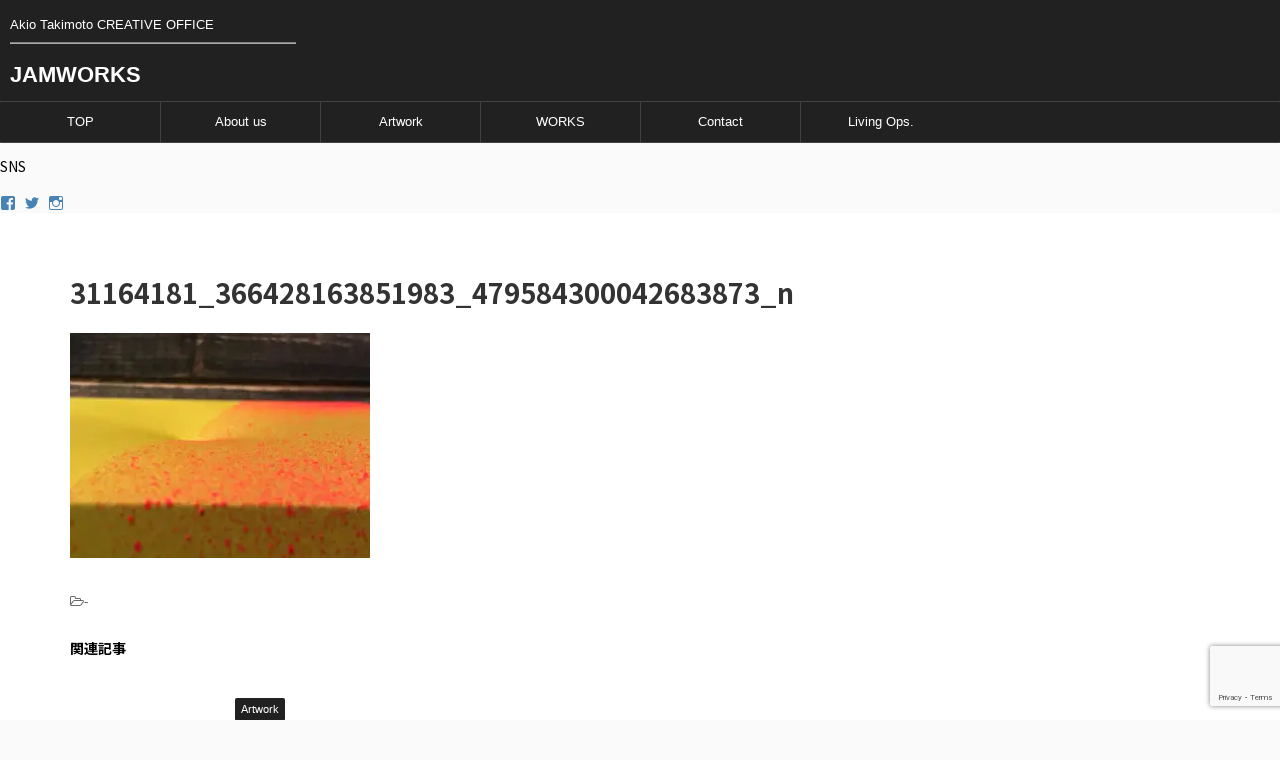

--- FILE ---
content_type: text/html; charset=utf-8
request_url: https://www.google.com/recaptcha/api2/anchor?ar=1&k=6Le8D6YZAAAAABVXENyIOnVm65lV3mkKYT1OQYVq&co=aHR0cHM6Ly9qYW0td29ya3MuY29tOjQ0Mw..&hl=en&v=PoyoqOPhxBO7pBk68S4YbpHZ&size=invisible&anchor-ms=20000&execute-ms=30000&cb=4nsf7czi7o92
body_size: 48773
content:
<!DOCTYPE HTML><html dir="ltr" lang="en"><head><meta http-equiv="Content-Type" content="text/html; charset=UTF-8">
<meta http-equiv="X-UA-Compatible" content="IE=edge">
<title>reCAPTCHA</title>
<style type="text/css">
/* cyrillic-ext */
@font-face {
  font-family: 'Roboto';
  font-style: normal;
  font-weight: 400;
  font-stretch: 100%;
  src: url(//fonts.gstatic.com/s/roboto/v48/KFO7CnqEu92Fr1ME7kSn66aGLdTylUAMa3GUBHMdazTgWw.woff2) format('woff2');
  unicode-range: U+0460-052F, U+1C80-1C8A, U+20B4, U+2DE0-2DFF, U+A640-A69F, U+FE2E-FE2F;
}
/* cyrillic */
@font-face {
  font-family: 'Roboto';
  font-style: normal;
  font-weight: 400;
  font-stretch: 100%;
  src: url(//fonts.gstatic.com/s/roboto/v48/KFO7CnqEu92Fr1ME7kSn66aGLdTylUAMa3iUBHMdazTgWw.woff2) format('woff2');
  unicode-range: U+0301, U+0400-045F, U+0490-0491, U+04B0-04B1, U+2116;
}
/* greek-ext */
@font-face {
  font-family: 'Roboto';
  font-style: normal;
  font-weight: 400;
  font-stretch: 100%;
  src: url(//fonts.gstatic.com/s/roboto/v48/KFO7CnqEu92Fr1ME7kSn66aGLdTylUAMa3CUBHMdazTgWw.woff2) format('woff2');
  unicode-range: U+1F00-1FFF;
}
/* greek */
@font-face {
  font-family: 'Roboto';
  font-style: normal;
  font-weight: 400;
  font-stretch: 100%;
  src: url(//fonts.gstatic.com/s/roboto/v48/KFO7CnqEu92Fr1ME7kSn66aGLdTylUAMa3-UBHMdazTgWw.woff2) format('woff2');
  unicode-range: U+0370-0377, U+037A-037F, U+0384-038A, U+038C, U+038E-03A1, U+03A3-03FF;
}
/* math */
@font-face {
  font-family: 'Roboto';
  font-style: normal;
  font-weight: 400;
  font-stretch: 100%;
  src: url(//fonts.gstatic.com/s/roboto/v48/KFO7CnqEu92Fr1ME7kSn66aGLdTylUAMawCUBHMdazTgWw.woff2) format('woff2');
  unicode-range: U+0302-0303, U+0305, U+0307-0308, U+0310, U+0312, U+0315, U+031A, U+0326-0327, U+032C, U+032F-0330, U+0332-0333, U+0338, U+033A, U+0346, U+034D, U+0391-03A1, U+03A3-03A9, U+03B1-03C9, U+03D1, U+03D5-03D6, U+03F0-03F1, U+03F4-03F5, U+2016-2017, U+2034-2038, U+203C, U+2040, U+2043, U+2047, U+2050, U+2057, U+205F, U+2070-2071, U+2074-208E, U+2090-209C, U+20D0-20DC, U+20E1, U+20E5-20EF, U+2100-2112, U+2114-2115, U+2117-2121, U+2123-214F, U+2190, U+2192, U+2194-21AE, U+21B0-21E5, U+21F1-21F2, U+21F4-2211, U+2213-2214, U+2216-22FF, U+2308-230B, U+2310, U+2319, U+231C-2321, U+2336-237A, U+237C, U+2395, U+239B-23B7, U+23D0, U+23DC-23E1, U+2474-2475, U+25AF, U+25B3, U+25B7, U+25BD, U+25C1, U+25CA, U+25CC, U+25FB, U+266D-266F, U+27C0-27FF, U+2900-2AFF, U+2B0E-2B11, U+2B30-2B4C, U+2BFE, U+3030, U+FF5B, U+FF5D, U+1D400-1D7FF, U+1EE00-1EEFF;
}
/* symbols */
@font-face {
  font-family: 'Roboto';
  font-style: normal;
  font-weight: 400;
  font-stretch: 100%;
  src: url(//fonts.gstatic.com/s/roboto/v48/KFO7CnqEu92Fr1ME7kSn66aGLdTylUAMaxKUBHMdazTgWw.woff2) format('woff2');
  unicode-range: U+0001-000C, U+000E-001F, U+007F-009F, U+20DD-20E0, U+20E2-20E4, U+2150-218F, U+2190, U+2192, U+2194-2199, U+21AF, U+21E6-21F0, U+21F3, U+2218-2219, U+2299, U+22C4-22C6, U+2300-243F, U+2440-244A, U+2460-24FF, U+25A0-27BF, U+2800-28FF, U+2921-2922, U+2981, U+29BF, U+29EB, U+2B00-2BFF, U+4DC0-4DFF, U+FFF9-FFFB, U+10140-1018E, U+10190-1019C, U+101A0, U+101D0-101FD, U+102E0-102FB, U+10E60-10E7E, U+1D2C0-1D2D3, U+1D2E0-1D37F, U+1F000-1F0FF, U+1F100-1F1AD, U+1F1E6-1F1FF, U+1F30D-1F30F, U+1F315, U+1F31C, U+1F31E, U+1F320-1F32C, U+1F336, U+1F378, U+1F37D, U+1F382, U+1F393-1F39F, U+1F3A7-1F3A8, U+1F3AC-1F3AF, U+1F3C2, U+1F3C4-1F3C6, U+1F3CA-1F3CE, U+1F3D4-1F3E0, U+1F3ED, U+1F3F1-1F3F3, U+1F3F5-1F3F7, U+1F408, U+1F415, U+1F41F, U+1F426, U+1F43F, U+1F441-1F442, U+1F444, U+1F446-1F449, U+1F44C-1F44E, U+1F453, U+1F46A, U+1F47D, U+1F4A3, U+1F4B0, U+1F4B3, U+1F4B9, U+1F4BB, U+1F4BF, U+1F4C8-1F4CB, U+1F4D6, U+1F4DA, U+1F4DF, U+1F4E3-1F4E6, U+1F4EA-1F4ED, U+1F4F7, U+1F4F9-1F4FB, U+1F4FD-1F4FE, U+1F503, U+1F507-1F50B, U+1F50D, U+1F512-1F513, U+1F53E-1F54A, U+1F54F-1F5FA, U+1F610, U+1F650-1F67F, U+1F687, U+1F68D, U+1F691, U+1F694, U+1F698, U+1F6AD, U+1F6B2, U+1F6B9-1F6BA, U+1F6BC, U+1F6C6-1F6CF, U+1F6D3-1F6D7, U+1F6E0-1F6EA, U+1F6F0-1F6F3, U+1F6F7-1F6FC, U+1F700-1F7FF, U+1F800-1F80B, U+1F810-1F847, U+1F850-1F859, U+1F860-1F887, U+1F890-1F8AD, U+1F8B0-1F8BB, U+1F8C0-1F8C1, U+1F900-1F90B, U+1F93B, U+1F946, U+1F984, U+1F996, U+1F9E9, U+1FA00-1FA6F, U+1FA70-1FA7C, U+1FA80-1FA89, U+1FA8F-1FAC6, U+1FACE-1FADC, U+1FADF-1FAE9, U+1FAF0-1FAF8, U+1FB00-1FBFF;
}
/* vietnamese */
@font-face {
  font-family: 'Roboto';
  font-style: normal;
  font-weight: 400;
  font-stretch: 100%;
  src: url(//fonts.gstatic.com/s/roboto/v48/KFO7CnqEu92Fr1ME7kSn66aGLdTylUAMa3OUBHMdazTgWw.woff2) format('woff2');
  unicode-range: U+0102-0103, U+0110-0111, U+0128-0129, U+0168-0169, U+01A0-01A1, U+01AF-01B0, U+0300-0301, U+0303-0304, U+0308-0309, U+0323, U+0329, U+1EA0-1EF9, U+20AB;
}
/* latin-ext */
@font-face {
  font-family: 'Roboto';
  font-style: normal;
  font-weight: 400;
  font-stretch: 100%;
  src: url(//fonts.gstatic.com/s/roboto/v48/KFO7CnqEu92Fr1ME7kSn66aGLdTylUAMa3KUBHMdazTgWw.woff2) format('woff2');
  unicode-range: U+0100-02BA, U+02BD-02C5, U+02C7-02CC, U+02CE-02D7, U+02DD-02FF, U+0304, U+0308, U+0329, U+1D00-1DBF, U+1E00-1E9F, U+1EF2-1EFF, U+2020, U+20A0-20AB, U+20AD-20C0, U+2113, U+2C60-2C7F, U+A720-A7FF;
}
/* latin */
@font-face {
  font-family: 'Roboto';
  font-style: normal;
  font-weight: 400;
  font-stretch: 100%;
  src: url(//fonts.gstatic.com/s/roboto/v48/KFO7CnqEu92Fr1ME7kSn66aGLdTylUAMa3yUBHMdazQ.woff2) format('woff2');
  unicode-range: U+0000-00FF, U+0131, U+0152-0153, U+02BB-02BC, U+02C6, U+02DA, U+02DC, U+0304, U+0308, U+0329, U+2000-206F, U+20AC, U+2122, U+2191, U+2193, U+2212, U+2215, U+FEFF, U+FFFD;
}
/* cyrillic-ext */
@font-face {
  font-family: 'Roboto';
  font-style: normal;
  font-weight: 500;
  font-stretch: 100%;
  src: url(//fonts.gstatic.com/s/roboto/v48/KFO7CnqEu92Fr1ME7kSn66aGLdTylUAMa3GUBHMdazTgWw.woff2) format('woff2');
  unicode-range: U+0460-052F, U+1C80-1C8A, U+20B4, U+2DE0-2DFF, U+A640-A69F, U+FE2E-FE2F;
}
/* cyrillic */
@font-face {
  font-family: 'Roboto';
  font-style: normal;
  font-weight: 500;
  font-stretch: 100%;
  src: url(//fonts.gstatic.com/s/roboto/v48/KFO7CnqEu92Fr1ME7kSn66aGLdTylUAMa3iUBHMdazTgWw.woff2) format('woff2');
  unicode-range: U+0301, U+0400-045F, U+0490-0491, U+04B0-04B1, U+2116;
}
/* greek-ext */
@font-face {
  font-family: 'Roboto';
  font-style: normal;
  font-weight: 500;
  font-stretch: 100%;
  src: url(//fonts.gstatic.com/s/roboto/v48/KFO7CnqEu92Fr1ME7kSn66aGLdTylUAMa3CUBHMdazTgWw.woff2) format('woff2');
  unicode-range: U+1F00-1FFF;
}
/* greek */
@font-face {
  font-family: 'Roboto';
  font-style: normal;
  font-weight: 500;
  font-stretch: 100%;
  src: url(//fonts.gstatic.com/s/roboto/v48/KFO7CnqEu92Fr1ME7kSn66aGLdTylUAMa3-UBHMdazTgWw.woff2) format('woff2');
  unicode-range: U+0370-0377, U+037A-037F, U+0384-038A, U+038C, U+038E-03A1, U+03A3-03FF;
}
/* math */
@font-face {
  font-family: 'Roboto';
  font-style: normal;
  font-weight: 500;
  font-stretch: 100%;
  src: url(//fonts.gstatic.com/s/roboto/v48/KFO7CnqEu92Fr1ME7kSn66aGLdTylUAMawCUBHMdazTgWw.woff2) format('woff2');
  unicode-range: U+0302-0303, U+0305, U+0307-0308, U+0310, U+0312, U+0315, U+031A, U+0326-0327, U+032C, U+032F-0330, U+0332-0333, U+0338, U+033A, U+0346, U+034D, U+0391-03A1, U+03A3-03A9, U+03B1-03C9, U+03D1, U+03D5-03D6, U+03F0-03F1, U+03F4-03F5, U+2016-2017, U+2034-2038, U+203C, U+2040, U+2043, U+2047, U+2050, U+2057, U+205F, U+2070-2071, U+2074-208E, U+2090-209C, U+20D0-20DC, U+20E1, U+20E5-20EF, U+2100-2112, U+2114-2115, U+2117-2121, U+2123-214F, U+2190, U+2192, U+2194-21AE, U+21B0-21E5, U+21F1-21F2, U+21F4-2211, U+2213-2214, U+2216-22FF, U+2308-230B, U+2310, U+2319, U+231C-2321, U+2336-237A, U+237C, U+2395, U+239B-23B7, U+23D0, U+23DC-23E1, U+2474-2475, U+25AF, U+25B3, U+25B7, U+25BD, U+25C1, U+25CA, U+25CC, U+25FB, U+266D-266F, U+27C0-27FF, U+2900-2AFF, U+2B0E-2B11, U+2B30-2B4C, U+2BFE, U+3030, U+FF5B, U+FF5D, U+1D400-1D7FF, U+1EE00-1EEFF;
}
/* symbols */
@font-face {
  font-family: 'Roboto';
  font-style: normal;
  font-weight: 500;
  font-stretch: 100%;
  src: url(//fonts.gstatic.com/s/roboto/v48/KFO7CnqEu92Fr1ME7kSn66aGLdTylUAMaxKUBHMdazTgWw.woff2) format('woff2');
  unicode-range: U+0001-000C, U+000E-001F, U+007F-009F, U+20DD-20E0, U+20E2-20E4, U+2150-218F, U+2190, U+2192, U+2194-2199, U+21AF, U+21E6-21F0, U+21F3, U+2218-2219, U+2299, U+22C4-22C6, U+2300-243F, U+2440-244A, U+2460-24FF, U+25A0-27BF, U+2800-28FF, U+2921-2922, U+2981, U+29BF, U+29EB, U+2B00-2BFF, U+4DC0-4DFF, U+FFF9-FFFB, U+10140-1018E, U+10190-1019C, U+101A0, U+101D0-101FD, U+102E0-102FB, U+10E60-10E7E, U+1D2C0-1D2D3, U+1D2E0-1D37F, U+1F000-1F0FF, U+1F100-1F1AD, U+1F1E6-1F1FF, U+1F30D-1F30F, U+1F315, U+1F31C, U+1F31E, U+1F320-1F32C, U+1F336, U+1F378, U+1F37D, U+1F382, U+1F393-1F39F, U+1F3A7-1F3A8, U+1F3AC-1F3AF, U+1F3C2, U+1F3C4-1F3C6, U+1F3CA-1F3CE, U+1F3D4-1F3E0, U+1F3ED, U+1F3F1-1F3F3, U+1F3F5-1F3F7, U+1F408, U+1F415, U+1F41F, U+1F426, U+1F43F, U+1F441-1F442, U+1F444, U+1F446-1F449, U+1F44C-1F44E, U+1F453, U+1F46A, U+1F47D, U+1F4A3, U+1F4B0, U+1F4B3, U+1F4B9, U+1F4BB, U+1F4BF, U+1F4C8-1F4CB, U+1F4D6, U+1F4DA, U+1F4DF, U+1F4E3-1F4E6, U+1F4EA-1F4ED, U+1F4F7, U+1F4F9-1F4FB, U+1F4FD-1F4FE, U+1F503, U+1F507-1F50B, U+1F50D, U+1F512-1F513, U+1F53E-1F54A, U+1F54F-1F5FA, U+1F610, U+1F650-1F67F, U+1F687, U+1F68D, U+1F691, U+1F694, U+1F698, U+1F6AD, U+1F6B2, U+1F6B9-1F6BA, U+1F6BC, U+1F6C6-1F6CF, U+1F6D3-1F6D7, U+1F6E0-1F6EA, U+1F6F0-1F6F3, U+1F6F7-1F6FC, U+1F700-1F7FF, U+1F800-1F80B, U+1F810-1F847, U+1F850-1F859, U+1F860-1F887, U+1F890-1F8AD, U+1F8B0-1F8BB, U+1F8C0-1F8C1, U+1F900-1F90B, U+1F93B, U+1F946, U+1F984, U+1F996, U+1F9E9, U+1FA00-1FA6F, U+1FA70-1FA7C, U+1FA80-1FA89, U+1FA8F-1FAC6, U+1FACE-1FADC, U+1FADF-1FAE9, U+1FAF0-1FAF8, U+1FB00-1FBFF;
}
/* vietnamese */
@font-face {
  font-family: 'Roboto';
  font-style: normal;
  font-weight: 500;
  font-stretch: 100%;
  src: url(//fonts.gstatic.com/s/roboto/v48/KFO7CnqEu92Fr1ME7kSn66aGLdTylUAMa3OUBHMdazTgWw.woff2) format('woff2');
  unicode-range: U+0102-0103, U+0110-0111, U+0128-0129, U+0168-0169, U+01A0-01A1, U+01AF-01B0, U+0300-0301, U+0303-0304, U+0308-0309, U+0323, U+0329, U+1EA0-1EF9, U+20AB;
}
/* latin-ext */
@font-face {
  font-family: 'Roboto';
  font-style: normal;
  font-weight: 500;
  font-stretch: 100%;
  src: url(//fonts.gstatic.com/s/roboto/v48/KFO7CnqEu92Fr1ME7kSn66aGLdTylUAMa3KUBHMdazTgWw.woff2) format('woff2');
  unicode-range: U+0100-02BA, U+02BD-02C5, U+02C7-02CC, U+02CE-02D7, U+02DD-02FF, U+0304, U+0308, U+0329, U+1D00-1DBF, U+1E00-1E9F, U+1EF2-1EFF, U+2020, U+20A0-20AB, U+20AD-20C0, U+2113, U+2C60-2C7F, U+A720-A7FF;
}
/* latin */
@font-face {
  font-family: 'Roboto';
  font-style: normal;
  font-weight: 500;
  font-stretch: 100%;
  src: url(//fonts.gstatic.com/s/roboto/v48/KFO7CnqEu92Fr1ME7kSn66aGLdTylUAMa3yUBHMdazQ.woff2) format('woff2');
  unicode-range: U+0000-00FF, U+0131, U+0152-0153, U+02BB-02BC, U+02C6, U+02DA, U+02DC, U+0304, U+0308, U+0329, U+2000-206F, U+20AC, U+2122, U+2191, U+2193, U+2212, U+2215, U+FEFF, U+FFFD;
}
/* cyrillic-ext */
@font-face {
  font-family: 'Roboto';
  font-style: normal;
  font-weight: 900;
  font-stretch: 100%;
  src: url(//fonts.gstatic.com/s/roboto/v48/KFO7CnqEu92Fr1ME7kSn66aGLdTylUAMa3GUBHMdazTgWw.woff2) format('woff2');
  unicode-range: U+0460-052F, U+1C80-1C8A, U+20B4, U+2DE0-2DFF, U+A640-A69F, U+FE2E-FE2F;
}
/* cyrillic */
@font-face {
  font-family: 'Roboto';
  font-style: normal;
  font-weight: 900;
  font-stretch: 100%;
  src: url(//fonts.gstatic.com/s/roboto/v48/KFO7CnqEu92Fr1ME7kSn66aGLdTylUAMa3iUBHMdazTgWw.woff2) format('woff2');
  unicode-range: U+0301, U+0400-045F, U+0490-0491, U+04B0-04B1, U+2116;
}
/* greek-ext */
@font-face {
  font-family: 'Roboto';
  font-style: normal;
  font-weight: 900;
  font-stretch: 100%;
  src: url(//fonts.gstatic.com/s/roboto/v48/KFO7CnqEu92Fr1ME7kSn66aGLdTylUAMa3CUBHMdazTgWw.woff2) format('woff2');
  unicode-range: U+1F00-1FFF;
}
/* greek */
@font-face {
  font-family: 'Roboto';
  font-style: normal;
  font-weight: 900;
  font-stretch: 100%;
  src: url(//fonts.gstatic.com/s/roboto/v48/KFO7CnqEu92Fr1ME7kSn66aGLdTylUAMa3-UBHMdazTgWw.woff2) format('woff2');
  unicode-range: U+0370-0377, U+037A-037F, U+0384-038A, U+038C, U+038E-03A1, U+03A3-03FF;
}
/* math */
@font-face {
  font-family: 'Roboto';
  font-style: normal;
  font-weight: 900;
  font-stretch: 100%;
  src: url(//fonts.gstatic.com/s/roboto/v48/KFO7CnqEu92Fr1ME7kSn66aGLdTylUAMawCUBHMdazTgWw.woff2) format('woff2');
  unicode-range: U+0302-0303, U+0305, U+0307-0308, U+0310, U+0312, U+0315, U+031A, U+0326-0327, U+032C, U+032F-0330, U+0332-0333, U+0338, U+033A, U+0346, U+034D, U+0391-03A1, U+03A3-03A9, U+03B1-03C9, U+03D1, U+03D5-03D6, U+03F0-03F1, U+03F4-03F5, U+2016-2017, U+2034-2038, U+203C, U+2040, U+2043, U+2047, U+2050, U+2057, U+205F, U+2070-2071, U+2074-208E, U+2090-209C, U+20D0-20DC, U+20E1, U+20E5-20EF, U+2100-2112, U+2114-2115, U+2117-2121, U+2123-214F, U+2190, U+2192, U+2194-21AE, U+21B0-21E5, U+21F1-21F2, U+21F4-2211, U+2213-2214, U+2216-22FF, U+2308-230B, U+2310, U+2319, U+231C-2321, U+2336-237A, U+237C, U+2395, U+239B-23B7, U+23D0, U+23DC-23E1, U+2474-2475, U+25AF, U+25B3, U+25B7, U+25BD, U+25C1, U+25CA, U+25CC, U+25FB, U+266D-266F, U+27C0-27FF, U+2900-2AFF, U+2B0E-2B11, U+2B30-2B4C, U+2BFE, U+3030, U+FF5B, U+FF5D, U+1D400-1D7FF, U+1EE00-1EEFF;
}
/* symbols */
@font-face {
  font-family: 'Roboto';
  font-style: normal;
  font-weight: 900;
  font-stretch: 100%;
  src: url(//fonts.gstatic.com/s/roboto/v48/KFO7CnqEu92Fr1ME7kSn66aGLdTylUAMaxKUBHMdazTgWw.woff2) format('woff2');
  unicode-range: U+0001-000C, U+000E-001F, U+007F-009F, U+20DD-20E0, U+20E2-20E4, U+2150-218F, U+2190, U+2192, U+2194-2199, U+21AF, U+21E6-21F0, U+21F3, U+2218-2219, U+2299, U+22C4-22C6, U+2300-243F, U+2440-244A, U+2460-24FF, U+25A0-27BF, U+2800-28FF, U+2921-2922, U+2981, U+29BF, U+29EB, U+2B00-2BFF, U+4DC0-4DFF, U+FFF9-FFFB, U+10140-1018E, U+10190-1019C, U+101A0, U+101D0-101FD, U+102E0-102FB, U+10E60-10E7E, U+1D2C0-1D2D3, U+1D2E0-1D37F, U+1F000-1F0FF, U+1F100-1F1AD, U+1F1E6-1F1FF, U+1F30D-1F30F, U+1F315, U+1F31C, U+1F31E, U+1F320-1F32C, U+1F336, U+1F378, U+1F37D, U+1F382, U+1F393-1F39F, U+1F3A7-1F3A8, U+1F3AC-1F3AF, U+1F3C2, U+1F3C4-1F3C6, U+1F3CA-1F3CE, U+1F3D4-1F3E0, U+1F3ED, U+1F3F1-1F3F3, U+1F3F5-1F3F7, U+1F408, U+1F415, U+1F41F, U+1F426, U+1F43F, U+1F441-1F442, U+1F444, U+1F446-1F449, U+1F44C-1F44E, U+1F453, U+1F46A, U+1F47D, U+1F4A3, U+1F4B0, U+1F4B3, U+1F4B9, U+1F4BB, U+1F4BF, U+1F4C8-1F4CB, U+1F4D6, U+1F4DA, U+1F4DF, U+1F4E3-1F4E6, U+1F4EA-1F4ED, U+1F4F7, U+1F4F9-1F4FB, U+1F4FD-1F4FE, U+1F503, U+1F507-1F50B, U+1F50D, U+1F512-1F513, U+1F53E-1F54A, U+1F54F-1F5FA, U+1F610, U+1F650-1F67F, U+1F687, U+1F68D, U+1F691, U+1F694, U+1F698, U+1F6AD, U+1F6B2, U+1F6B9-1F6BA, U+1F6BC, U+1F6C6-1F6CF, U+1F6D3-1F6D7, U+1F6E0-1F6EA, U+1F6F0-1F6F3, U+1F6F7-1F6FC, U+1F700-1F7FF, U+1F800-1F80B, U+1F810-1F847, U+1F850-1F859, U+1F860-1F887, U+1F890-1F8AD, U+1F8B0-1F8BB, U+1F8C0-1F8C1, U+1F900-1F90B, U+1F93B, U+1F946, U+1F984, U+1F996, U+1F9E9, U+1FA00-1FA6F, U+1FA70-1FA7C, U+1FA80-1FA89, U+1FA8F-1FAC6, U+1FACE-1FADC, U+1FADF-1FAE9, U+1FAF0-1FAF8, U+1FB00-1FBFF;
}
/* vietnamese */
@font-face {
  font-family: 'Roboto';
  font-style: normal;
  font-weight: 900;
  font-stretch: 100%;
  src: url(//fonts.gstatic.com/s/roboto/v48/KFO7CnqEu92Fr1ME7kSn66aGLdTylUAMa3OUBHMdazTgWw.woff2) format('woff2');
  unicode-range: U+0102-0103, U+0110-0111, U+0128-0129, U+0168-0169, U+01A0-01A1, U+01AF-01B0, U+0300-0301, U+0303-0304, U+0308-0309, U+0323, U+0329, U+1EA0-1EF9, U+20AB;
}
/* latin-ext */
@font-face {
  font-family: 'Roboto';
  font-style: normal;
  font-weight: 900;
  font-stretch: 100%;
  src: url(//fonts.gstatic.com/s/roboto/v48/KFO7CnqEu92Fr1ME7kSn66aGLdTylUAMa3KUBHMdazTgWw.woff2) format('woff2');
  unicode-range: U+0100-02BA, U+02BD-02C5, U+02C7-02CC, U+02CE-02D7, U+02DD-02FF, U+0304, U+0308, U+0329, U+1D00-1DBF, U+1E00-1E9F, U+1EF2-1EFF, U+2020, U+20A0-20AB, U+20AD-20C0, U+2113, U+2C60-2C7F, U+A720-A7FF;
}
/* latin */
@font-face {
  font-family: 'Roboto';
  font-style: normal;
  font-weight: 900;
  font-stretch: 100%;
  src: url(//fonts.gstatic.com/s/roboto/v48/KFO7CnqEu92Fr1ME7kSn66aGLdTylUAMa3yUBHMdazQ.woff2) format('woff2');
  unicode-range: U+0000-00FF, U+0131, U+0152-0153, U+02BB-02BC, U+02C6, U+02DA, U+02DC, U+0304, U+0308, U+0329, U+2000-206F, U+20AC, U+2122, U+2191, U+2193, U+2212, U+2215, U+FEFF, U+FFFD;
}

</style>
<link rel="stylesheet" type="text/css" href="https://www.gstatic.com/recaptcha/releases/PoyoqOPhxBO7pBk68S4YbpHZ/styles__ltr.css">
<script nonce="6Sr8rCW7fCJjx7p4MyqF2w" type="text/javascript">window['__recaptcha_api'] = 'https://www.google.com/recaptcha/api2/';</script>
<script type="text/javascript" src="https://www.gstatic.com/recaptcha/releases/PoyoqOPhxBO7pBk68S4YbpHZ/recaptcha__en.js" nonce="6Sr8rCW7fCJjx7p4MyqF2w">
      
    </script></head>
<body><div id="rc-anchor-alert" class="rc-anchor-alert"></div>
<input type="hidden" id="recaptcha-token" value="[base64]">
<script type="text/javascript" nonce="6Sr8rCW7fCJjx7p4MyqF2w">
      recaptcha.anchor.Main.init("[\x22ainput\x22,[\x22bgdata\x22,\x22\x22,\[base64]/[base64]/MjU1Ong/[base64]/[base64]/[base64]/[base64]/[base64]/[base64]/[base64]/[base64]/[base64]/[base64]/[base64]/[base64]/[base64]/[base64]/[base64]\\u003d\x22,\[base64]\\u003d\x22,\x22woo/[base64]/[base64]/CvcOjw5fCkjDDhsOsDsOyEsK1w40ccUQBw7lhwo48VRzDsGfCk1/DnSHCriDCmMK1NMOIw5oSwo7DnkvDi8Kiwr1Owo/DvsOcBkZWAMONC8Kewpc4wpQPw5YIN1XDgyPDvMOSUD3CocOgbW9Iw6VjUcK3w7Anw6NPZEQxw5bDhx7DmAfDo8OVE8O1HWjDkCd8VMKNw4jDiMOjwqHCvCtmBxDDuWDCt8OMw4/[base64]/wr3DgSTCgsOJA1PCv8Oww5drwoV+UXVCTSfDuU9Two3CgsO2ZVMewrPCgCPDlAgNfMKod197bQEAO8KJUVdqD8OxMMOTYlLDn8OdZG/DiMK/wpx5ZUXCnsKYwqjDkXTDqX3DtHlqw6fCrMKVPMOaV8KfVV3DpMOpWsOXwq3CugTCuT99wpbCrsKcw47CoXPDiTbDosOAG8KQIVJIOsK7w5XDkcKvwospw4jDhcO8ZsOJw71UwpwWVyHDlcKlw7YvTyNew4QFHDDCjg3Cmy/[base64]/DjBYZdEsHwoXCpsOhHcO/[base64]/CrR7Cuw5jV8OTVMOcw6tYPjthKMKMwoDCgQArccKYw41RLsKpHMOawohwwpUZwohew6/[base64]/UcOASVJsHDIeNXLDnVpTw6Nvw6nDjQZRacKNworDmcOXJMOrw6JtHhIRM8O+w4vDhwvDui/[base64]/wo3DlC4NRsKdwrXDkT8eQMOOw6jDlcK6w7HDh07CvWB6WMOJGsKBA8Knw6HDs8K5CSpWwrTCoMOwUF4BD8KPKHrCq04YwqR3e2lEXcODSFnDo23Cn8OMCMOzYiTCoXQVQcKpUsKAw7bCsHBWU8OnwrTCkMKJw6jDvSpfw5FeP8O6w4ExOEvDhRFNJWRtw5AswqE/X8O4HxV/Z8KbXUTDq1YTWcO0w5YCw4PCnMKdQ8Kbw6jDs8Kcwr8XCh3ChsKwwpbCo2/Cun4uwp02w4JIw4LDol/ChsOATMKUw4IRMMK3Q8KZwoVNM8Onw4Bzw5vDk8Khw4PCkSDCjUtISMOVw5k0GyjCmsK2MMKQVcKfTj0YclnDqsOoCmF2PcKJFcOOw78tKmTCtyYjMGcvwp13w59gX8K1RcKVw4XDjh/CrmJbZnXDngTDqsKbKcKTYUEtw5YGIjnCuUY9wpw8w4XCtMKGLWHDrkTDm8K1FcKhcMOVwr8uXcO0esK2XWzCuXRHAcKWwqHCpSwNwpXDnMOucsKefMKpM1EEw7tcw61Pw4ktZA81eGbCkQHCvsOKUQk1w5LCncOuwo/DiwhOwpM8wqvDhU/DiGM/w5rCksKHBsK6I8Knw6Q3EcKdwq5Owo7Dt8KoMRI7SsKpJsKSw5zCkkwCw40gwpbCjUTDqmpDacKHw79uwoENCxzCq8K9W0zDtSdLYsKdT3bDhkXDqEvCnQURMcKKFcO2w73DksKpwp7DgsOxX8OYw5zCinXCjFTDr3VTwoRLw7Zmwrx4K8Knw5/DsMOoWcKVwoTCpijDqMKOXsOdw5TCgMOqw57DgMKww7RMwp4Gw7RVZxLCuCLDmXYLdsObeMOcPMKRw4HDhVlAw7RHOifCgBsCw6k7Dh7CmcKIwoHDuMODwrfDkxdgw7jCvsOUWcO/w5FFwrU2OcKmw5BAOsK0w5/DvFnCksOJw47CnRBpG8KRwplsJDbDhMKLNULDmcOVM1tsLD/DiknCuXZBw5I+X8K5f8OAwqjCl8KNDWnDmcOFwoHDrMKiw500w51wdMORwr7CgsKEw4rDvmLCpcKPD1J3aVnDg8O/wpoAWD5Hw7jDnhh+W8KGw4UobMKSY2LCuQrCqWjDqk8OKy/DoMOwwrhPM8OhTD/CoMK8T3BQwozDocKcwoTDqlrDr3l5w6ouKcKdOcODTTk1wprCix/CgsOxM37DtE9JwrHDsMKCwooGOMOATlbDk8KWR3fCvENvRcO8BMKEwozCncK/[base64]/[base64]/Cnh5Tw7QEGMO9dW7CpGfCpCjDkXVFDMKSAMKNd8OIHcO3aMOTw68TKVNYJjzCgsO4W2nDpsOBw6PCpzDCp8OPw4lFbgPDh0XCvVtewo4/ecKKY8O/wr57DE8fTMOpwqJ/JMKDchzDnXvDpxshFDIweMKxwp5+fsKqw6F2wqp1w5fCg39Vwrh9dh3Dr8OvUMO2LCHDozdpAkrDk0/CvsOjAMOLKWVXW27CpsOVwp3DoHzCgAYSw7nDoAvCosOOw5vDrcOuS8OUwp3Dq8O5bggkF8KLw7DDgWBJw7PDvWPDrcOlK1vDjmpCVyUYwp3CqEjCnsKmw4PDjyQsw5ICw5Frw7RhSGvCkxLDgcKdwpzDkMKFS8O5SUQ9Oy/Dn8KSBkjDqlUXw5nDtHBKwotpGlREXStWwpvCvsKhCTAOwpHConMVw5AswpLCoMOFewDCj8Kxwp/CrVjDnQdQw7DCkcKfEsKNwrzCu8Ovw7pEwrF7L8O8K8KOC8OLwpnDgsKcw7HDm0PCnDDDvMO9EMK6w7DDt8K8UcO4wrkNaxTCoj/Dn0B8wq7CoTF4wpvDpMOWCMONV8OPKgnDsm/[base64]/[base64]/wrXDp8OjSMO+IcOhwp7Dol1xNWzCjzrDhcOWwpzDqXbCusO3DAPCj8Kew6gsdk3Cs1TCtAXDgAPDvDcqw6nCjkFTRWI5bcKATV4xVD7DlMKiXH4WbMOqOsOIwqcKw4dPdsK5OVQewqLDrsKKdS/CqMKNa8KuwrEOw6ZtIxNZwqnDrkjDoxpkw5ZHw4MVE8OZwq9kaBnCnsK6RHAhw4TDkMKnw4jDj8KqwoTCq0rDgjzCk03Du0DDl8KsVkjClnR2JMK0w4RSw5DCqEHCkcOcIX/Dt2/Dh8OzHsORGcKGwqXCt3s4w7sUwroyLMKKwrh7wr7ComvDq8KTM3PCq0MCY8OJVlzDuAkyPmFaW8KfwprCjMODw5dSAlfChsKoZzNow6weNXTDgHTCh8K/[base64]/DrRxpwqg/wq9fwp/DmTMTJxlYJ8KPwrjDiwTDpsKGw5TCmXLCoHnDvBhBw6rDomNowqXDj2YfNMOjRFUma8OoB8KGVH/DqMK5QMKVwrHDusKDZgh3wqcLdS1Ow6sHw6fCicOVwoDDiy/DpcKEw6hrUMKYbx7Ch8OteHwiwrPCgXbDucKvOcKeB2tUaWTDocOlw7zChDXCqQPCisOnwr4JdcO0wpLDp2bClQ8vwoJrCMOuwqTCv8Oxw6zDvcOSJjDCpsOEXw/[base64]/DmEEcRzHDr8OvYMOywpHDu8KKLcKUU8OnAG7Dp8KXw4/CrhBpw5DDkMKzLcO0w4gwBcOsw7zCuiwGAF8Pwo0LYXvCn3t/w7rDisKAwrotwo/DmsKew4rCk8K+CjPCklfDg1zDpcKOw5IfNcKga8O4w7VJeTrCvEXCsSQ4wrBTMyjCu8KHwpvDhSoJWytfwq0YwqtewqhMAhnDhB7DpVdhwodqw4cewpBmwo3DjCjDr8O3wrvCoMKwZiZhw4nCmB/CqMKWwoPCmWXCqlcYCm1Sw5bDmynDnTxoLcOpJcOZw5ERJMOjw4TCnsOpMMOgDGVvLiUDUcKMVsKXwq9jEELCtcOHwqQsFn8pw4AwSBHCjnbDnys6w4nDk8KVEjHCqysuXsOPPsORw5rCi1U6w48Xw7rCjBtuOMO+wozCscOawp7DucKnwpM7I8K9wqc/wq7CjTRZQV8FUsKNwpvDiMKVwoDCgMOpDmscV1JdBMK3wpBLw45+w6LDvMOZw7rClUp6w7IzwpzDrMOuw4XCisKDCjc/wq4+IwV6wpfDjgB5wrdXwpvDu8KRwo8UJnttNcOmw5Fkw4UPY2gIXcOww7tKaRM4OCXCm3DCkA0nw5DDmU3Dj8OAemBUZsOpwofChCvCi0AGGgPCi8OOwp8RwrF2IcK+wp/DuMKUwqvCocOowqjCoMK/CsOMwojChwHDpsKWwrErUcKxOXFxwqDCiMORwoTCiiTDpktRwqvDthVGw6BEw6LDgMO5F0vDg8Ocw4BZw4TCnC8bBR/Cn2zDssK0wq/[base64]/CmQ7Du8KVwpUyw6NJw68DWGHDtUoOw4jCiG3Dm8KkfsKWwqMBwrXCi8KcN8O6Q8Kswqt4eW3Cnh12YMKaZsOXAsKFwrAWbk/Ck8OgCcKZwofDucOXwrUpJytXw7zDicKxKsOJw5YkWQPDljrCr8OjAcOYGGkrw53Dh8KjwrxjQcOEw4FgHcOjwpBoBMK+wppBbcODODI2wqsZw6DDhMK/w5/DhsKadMKEwp7Cmw4Gw7DCkSnCkcKsV8KJc8O7wqkTJcKuJMKtwq4MZsOmwqPDksO7flQFw5N/EMOtw5ZKw5Zkwp7DujLCsXrCr8K6woXCpMKkw4nCnQzCl8K/w4/CncORNcOkR2AvJGxNaVDDqGMdw4HCuUTDu8OsISpQU8KrQyLDgzXCr2/DkcOdE8Knfx/Dr8KyfB3CgMOeecOoa0LDtWjDjyrDlT5/WcKSwq1kw4bCmMOpw7zCnRHCjW51ViRxKyp0asKxEzxSw5PDksKrIHwQFMKmcX1awoXCscOZw6BtwpfDk3jDh3/Cq8KJQD7Dr1A7T3BXAgsCw7EPwo/Ci1bCrMK2wqnChFEnwpjCjHlWw67CnCMMGiLCkz3Dt8K7w5txw4vDr8O0wqTDq8Kdw6cicTA8CMK0EGQcw5LCgsOIG8OVBsKPHcOxw4/CuTIHDcOOc8OQwolow4bCmRLCuBTDpsKOwp/CmWF0JcKJVWJUPCXCo8OmwpEww7vCrMKgIVHDtSkePsOXw6FGw6cywqhEwqDDvsKFXErDq8Kmw7DCknLClMK7ZcOgwq8qw5rDhnXCkMK/McKETnNgTcKsw5LChhMTHsK/OMOQwoV5GsOHCh1iEsKvL8KDw4TDpThENUIPw63Dn8K+b13Ds8KVw7zDrkfCjHvDi1fDqxccwrzCnsOIw7fDrhUULilzwotvesKjwosKwr7DvRXCkwbDjX4aTCzCgMOywpfCu8OwCTXDpFPDgEjDmi7CncKBccKiD8OQwoNNDMKZw69/fcKAw7IWa8Ktw6JFfnhVI2XCusOdCAPCrAnDlnHDhC3Cpk5HBcKhSDMRw6/[base64]/DucK1woJ2w4/DtT4kAWrCsTADFWA/[base64]/w51Nwo1McMO+GsKeNRw/D8O1eEI2w5gtDMOVw4PCk1k3V8KXRMOTLcOHw7QgwoJlwo3DlsOIwoXCrTNLGXLCtcKVwpgzw5EXRS/DjhzCssOkIBbCuMKfwp3Cu8Olw7jDjUhQVVdGw6Nhwp7DrsKiwoUnHsOhwp7DoAwowpvClUrCq2fDqcKIwoofwpwHcjQswqlzRsKnwp0wRGjCrRLChlN5w5dawqhkCW/DiB3DrMKgwrZNBcOhwpvCncOPSiAaw6dgYR4yw49OO8KQw6Umwo5+wqoyVcKZMcKXwr5+Dj1JCW/[base64]/esKBwodiTcOVUDvCsU4cwqQ4w4jDqHhqwq5PPsOhcnzCuxTCo3QJPmpNw6RnwoLCkBJhwoxnwrg7cS3Dt8OiHMOsw4zCiUYpPjJrKh7DrMOyw4nDisOew4hIYsOjQTNswpjDohxlwoPDgcKeFmrDmMK6wo5aDm7Ctz57w4Utw5/[base64]/DksO0w4LCgMOLwoJGN8Kew7fDjXTDvcKeQBslwqHDjGcvIsO1w5szw74zVsKBOT5KRmlsw5lgwo7CvSsKwpTCucKYAH3DqMK5w4DDosOywrvCu8KTwqVxwp9Bw5XDjV58w7LDrnwTw7LDl8KLwrZBw4fCgRIBwr7Cl2/CtsKhwqIpw6Qtd8O0AS1Pw5jDozHCvTHDk2/DoxTCg8KpLkV2wroDwofCpQfClsOqw7Mwwpw6e8OZw47DmcKiwq7CiQQGwr3Ds8ObSwg0wrnCkBtCc0F/[base64]/DuVBha8KAwpTDlsKDw4PDosKYw7/DpwTCryLCpsKcwq3DjsKJw4HDghjDh8K8SMKyRiHCisO8woPDo8Kaw6rCncOCw64PacKNw60kUgk0wokKwqwcOMKvworDrR3Dp8K7w4nCtMO5GVlQw5McwqXCqcKAwq01N8KIHFjCsMOmwr3CsMKfwq3CiCPDuA3CusOdw6/[base64]/CvFLCsVpUwpkTFVvDkcOWwoU0w7HDhBVlEMKnMcKMAsKWNRkfM8Kbc8Oiw6B3XELDrVrCjMKZaylfJS91wpxZCcOFw78nw67CgWphw4bDjTXDvsOww4zDokfDuA/Diz9Rw4LDqXYCesOaOUzCuC/DqsKbw5I5Mxd9w5ANB8OqcsK1KUcUOTvCvH/CmMKmCcO5MsOxfmvDjcKUY8ObcG7Djw/[base64]/[base64]/[base64]/Di8O4wp/[base64]/[base64]/[base64]/CqTvCv07DscKiw4tSEcKsw7kBwqvCkMK0wrDDuRLCgidaMsOWwp8mZcKkKcOyUC1kG3RTw6nDg8KSY3ElS8Ojwq4sw4Qew4oHITNLQQMjD8KKT8OWwrTDlMKwwp7CtmbDsMOCFcK7CcK8H8K3w67CncKTw7vCuS/Clj0WJFBzC0rDkMOJXcOfDMKWYMKQwq0kCE53eE7CtSrChVVywoLDtFk7S8Kewo/[base64]/DusOGw68/wpDCv8KTYgXCtTYbwpfCqwZcZjXDjsODwoZGw63DpRgEBMK/w6V0wpPDqMK+w7nDk1QKwo3Cj8KgwqxTwpRtBcO+w7HDt8O5N8KMB8KawpjCj8KAwqlHw7bCm8Krw7tSXcOrOsKgM8Kaw6/Co0PDhcOyHCLDiXTClVMLw53CusKBJcOCwqY9wq0POmYywpEmC8KBwpIMO2kMwoQewr/DkWjCqcKRGEgMw53CtRpJIcOiwo/DrcOewpLCllXDgsK5eh1rwrTDq25ZJsKvwoodwoDCg8O5wr5Rw5Fxw4DCt2h3MWjCvcKwXVURwrzDucKDCzQjwpXCtm7DlxkDPArCun09OEjCgmvCniBLFHXCjMOIw6jCngjCiFELGcOaw7IhT8Owwow2w5fCuMO5HjdxwpjDs1/CrRzDpkDCsSN3asO1DMKWwq0Kw7fCmhtbwqvCoMORw7XCsy7CuV1lFi/[base64]/CoMK7w5nDvMOBLx3DrsKySsOLwo4oGMKvAcOAMsK3P18pwosWfcOKPT/DrFPDh1jCq8OmYy/ChVLCicOUwovClwHCicKzwrFNHFgcwoUnw6gjwpfCtMK/[base64]/CicKIw7J/wqgpc3/CqsOKw4Y6BG9fQcK6wo/[base64]/[base64]/[base64]/[base64]/w6rCkhYZJcKdf8KGwpRaw4wiAsObVggxIn7CtwvDq8OOwqLDhH1Yw6DDrH3DnsOHMUrClMOyG8O3w4kqNXrCvSgxUxTDq8KjT8KJwqMgwpFUNQx7w5PCjcKSBcKew5p/wovCsMKjZMOgSgEawqYgSMKrwqLCmzbCisOeYcKYb0zCpFt0G8KXwoUAw5rChMOfAVMYIElqwqF0wpYjEsK/[base64]/CjS8AFBQwSUlLw7sVwp3DpnZvw5fDkRbCsE3DkcOGHMKnLcKNwrsZVSjDhcKIC1rCg8OFwrfDj03DpAAFw7PCkjlXw4XCv0HDmsKVw4pWwrPClsO8w4xUw4BSwptvwrQ/E8KRV8OoHEHCosKgN1wdZMK8w4ksw6XDvWXCsD5Tw6DCp8OEwo5cHsKrC0DDr8OvGcO0WiLCiGXDusKfDn58HR3DnsOGThHCncOdwq/DlwzCpyjCkMKdwrB2Dz4RLcO0f0h7w4Ynw6FIccKcw6MeeFPDtcOlw7vDhMK3eMOdwrhvXyvCjkrChcO4S8Opw7TDusOww6DDpcO4w6/DrHUwwqdfJWXClUZyakfDuALCnMKew4PDhWsBwptKw70nwokVdMKKVMKOBiPDk8Opw6phCg1aT8OrExQracKRwoB/ScOxGsObcMKgbwLDgmtEMMKUwrcZwoLDkMKHwqTDmMKDby4gwqphFcOxwr/Dq8K9BMKoI8ORw5ZLw4V7woPDgXzDvsK6TlBceVXDu0fDiWtkR1JhflvDnBTCpXzDiMOYHCY4bMODwovCuFTDkibDjMKUw7TCk8OuwogNw7tmGW7CpQDDvBvDgVXChDfCr8KFZcKlV8OLwoHDiGMmEU7ChcOPw6Mtw59xIj/ClwFiGCJKwpxqPzIYw7E4wrvCk8OOw5ZdSsKzwol7C3oMcH7DosKiFcKSf8OFZnhhwqpEdMKbajZrwp46w7AZw7TDkcOSwrcsTiHCucKswpXDhl5GFXZPTMKFF0/DhcKowoN3fcKOeGEXNcO7VsOwwpg8B0IOV8OKZWHDvB/[base64]/[base64]/[base64]/[base64]/DtMOGIyfDq0nCnSkIRcOQw74Twp1Uw55Jw5ZlwoFJw5xbHlUnwoBdw4NzQ0LDmMKvDMKUXcKVOsKHaMO/[base64]/w5kvAMKow5DCo8OiV8O1ZcOgw7VEGyVAwq7DhVrDksOvXcOcw5ggwqxWBsOZccOOw7Ymw4wyT1XDgxNWw6HCjAcjw5ctEAXCrcK9w6HCu2XCqBZ3QsOzTwTCisO/wobDqsOWwobCq0E8IsKuwo4LWA7CtcOgwrIfLzoEw6rCtcKgPsOjw4tAaizCu8KawoA5w4xjZsKfwpnDi8OdwrrDtcOJS1HDnVxwOlPDuUtyDRYrYcKPw4EjZcO/WcKkFMOFw5VcFMKCwooRb8KRL8KucRwEw7DCqcKRKsONDWIHGsKzRcOfwrvDoGU+DFV3w5NRwqHCt8KUw7E2JMO0EsO3w5YXw6/[base64]/DiXJAKgLDrAYUw5Jyw5sAH8Khwr3CqsO1w50/w5LCsyQNw5nDn8KNwp/DnFUmwqRywphVGsKFw4jCiSHCjwHCtMOkX8KYw6DDs8K4TMORw7LCncOcwrE/[base64]/DsgpFUcKWwqpPJwXCmGXDg8Kgw7fDucO3w5BWwrjCuXFfIcKAw5wGwrx/[base64]/wozDn8KBKl8EasK3Ph16KlPDisKcIsOYwpHDhsOob0w8wpw+LcKATsO2PsOPH8OmOsO1wqTDusOwK2DCqC8kwp/ChMKaTMOaw6VYw4nCv8OKfzs1f8Odw6rCq8OGSAUpSsO/[base64]/[base64]/Du8O0JMO+flNMw4PDuMKEI8K1fAjCtsK/w77Cs8Kuw6B1RcKXwpLCgybDt8Kfw6rDt8OFacORwp/CqsOGHMKowpXDvcOhXMO1wrBwNcKOwovCqcOAdcOHB8ObFiPDpVkTw55sw4/CpMKIBcKvw5LDsBJtwrHCu8KRwrByZj/CosO1LsKTwqTDtirDrEYSw4Y0w70Mw7lZCSPDkXUqwpDChcKlTsKyRXbCo8K9wpgtw5DCvAJ9wp1AZxbCmXvCpDhBwqFCwrp+w4QEZSfCmsOjw6t4Y095S19DZkx7McOvcgENwoJBw7TCu8OQwqtiHV0Gw6MYEiN1wpHDvsOnJE/[base64]/CpMObRMKPw5LCk8K1wqgzRz7DjcKdw6DCgMK+PX9ow4DDrsKlF3HCrsONwpXDvMODw6XCicKtw4sow4/DksOQUcOkfcOXIwzDiHbDksKkQx/[base64]/CncKbw6jDhsOwwqdYQyXDhA4QIMOsSMOZw7UMw7DCgMOzKMOBw6XDgFTDmRnCjGbCu3TDrsKgTlPDmxJ0el/[base64]/[base64]/wrvDo8OjIsOBRsOjTUPDrsKSZhrCn8KcGCU2RMOyw7XDtwTDkDZlA8KHMU/CncK1JScGRMKEwpvCo8KFbHxZwqTChgLDl8K1w4PCh8Kkw5IlwrDCgT0qw5J5wptxwpIhXHXCpMKlwqxtwo9HGRxQw4o3asOSw6nDu3x9NcO1f8KpGsKAwrHDv8OXD8K2BsKOw5TDuDvCrW/CpTnCtcK7wqXDtsKkPF7CrFZhaMOfwqTCgGxAfQR4OmxGZMO2wqRyLhInO0xuw7Eyw4sXwr1HAcOxw6Q7F8OOwrkmwpjDoMODGHIvGBzCqHpqw7rCsMK4NGQJwpdXL8OBw4HCvFvDq2QPw5kLGcOUEsKSLA7CvzzCkMOLwq/Dl8OfXjs4RlpAw5UWw4Maw6vDqMO1H0zCrcKow4tyKR9Qw6Zmw6TChMO9w6QYL8O3wpXCgQ/[base64]/[base64]/wqheE8KRSMK7w4TDqsKFBsOfwrMDVsONNcKaT1Y2wqDDmyfDlDTDmD/[base64]/UUXCum9uEn7CisOXfE4jwqHCocKKAmdWY8KXT3HDu8KAbV/DlMKaw6FYL2ZdGMOtHsKSNDVGKhzDvH/ChQI+wp3DisOLwot7Th7CqX1wNMOKw6nCnzPCjXjCqcODXsKgwqk5PMK2I357w6V9HMOrOQB4wp3DvWouUk10w5HCsWEOwoJmw6M7XHILSsKtw5Vhw4M9acKjwoUZHMOLX8K1GDfCs8OEdxcRw7zCj8O9IxgIDG/DhMOTw4k4VhQow4cwwqfDgcKibsOtw5Y1wo/Dp0jDlMKlwr7CusO5fsKYAMOVw7rDqMKbSsKTTsKgworDkh7DpzrCtUgMTi/[base64]/CqcOzwr96w7PDqcKSKz9rw47CncK7w6opXcO4TCc7w6Z6ay7DoMKRw5RDcMOPWAVxw4DCjXNSfk5cKMOAwrjCq3EEw6EjU8KzI8K/wrnCmVzCgADCgMOmSMOJdznDvcKewqrCvlUuwpJVw6cxMMK0woccTRfDvWoIVhtmScKCwrXChwxGcH4wwoTCpcKyU8O8w4TDhUbDjn7ChsOhwqAiexR3w60OFMKBK8OMwovCsHoVfMKzwr1sb8O8wo/DlhDDq3XCvFsZLMOrw440wrFkwr17eHjCtcOudHovEsKHc04qwq4hP1jCrcKcwpwxcsKQwrUZwp7DncKdwpsEw4fChWPDlsKxwp9ww7/DkMOKw49Zwq8jA8KJP8OESSZRwpvCosOTw6rDtw3DmhIpw4vDnmg7N8KGB0E2w7Mswp5UTBXDqnQGw6ddwrrDlMKiwpLCglFGB8Kow73CiMKDDcOGHcOkw7AawpbCjcONe8OlaMO3ZsK6STDCkz1Rw6HCuMKCw7zDnBzCrcKvw6YrIl/[base64]/[base64]/[base64]/w5vDnz/CgzzDmz4Nwo4Ewp3DvA3DjhVNZ8O5w5TDoF7CusK0LTbCgAFiw6vDosKZwow6wrMqYsOyw5TDlsOaDFp5chvCgSUywrIRwp1YGsKgw47DqMONwqEjw7gzeigwYX3CpcKvCQ/Dh8Orf8KdUDnCncKXw4vDscOJEMO5wp8EbT4UwqzDrsOnX1PCksObw5rCiMOpwq4UNsKVPEUye25fJMO7XsKKRMOFXjzCixHDm8Ohw6NNaifDjsO2w5LDtyJsYcOCwrd1w6NIw7I/wojCkWRVbjvDlG/DssOHW8KhwrZ4wpLDv8OrwpLDkMObCXxyTHLDilp8w4LDjgcdDcOnMMK+w7PCgcOXwoPDu8KPwpE7WcOkwrvCscK0f8KgwpMgesOgw4TCjcOjD8K3AFfDij/DrsOywpVzVBhzW8KYw7LDpsK8wqJswqdRw4Mcw6tgw4EUwpxfHsKYHF4wwqrCgcOKwonCrsKDQCY9wozCucOgw7pJcy/CrsONwqIUUMKjKllSLcKbFRxywoBXKsOuEApyecKfwrkLNsOyZwvCsiQ8wr8nw4LDjMOxw5DCiljCnsKSIsKZwp3Cj8KrVgbDsMKYwqjCpALDoVkNwo3Dqj8QwoR4YRbDkMK7wp/DmhTDkkXDhsONwqZjw7lJw7NBw7Zdw4DDp29pBsOTNsKyw5HCkiksw4ZZwo54NsOvwrvDjTrCu8KcR8OfX8OTw4bDi1/CtVVZwqjCtsKNwoUjwoYxw67CjsKNMwvDjmMOQ2jCuGjCiCTCj25tGkzDq8K7IjMlwozCvR/CucOZWsKhT2FXTMKcXcKQw7DDo3fCi8OBS8OBw5vCn8KRw4pMD3DClcKDw6x6w5bDgcOTMcKEasKyw47DncOMwptrf8OubsOGS8OqwpNBwoJCXFgkWBbCisO8AkLDoMO5w6Rtw7PDj8OLQ2DDjntYwpXCjTgRHFIDB8KFZsKraDdyw5XDqH9vw5nCoix+AMKybU/DoMO+wo86wqFxwow3w4PCo8Kewq7DtV/Dg1VnwqxlEcO4TXLDtsO4McOtCwPDjBgsw4LCkWzCnsOuw6XCvW5eGQbCnMKhw4FqesKswodawqfDuRDDh1Avw4MYwr8AwpHDpCRaw48JccKsIQNIdgbDn8KhTlnCu8OzwpxSwo1/w53Dr8Olw6QTTcOOw4VdYWrDl8K+w6tuw54vXsKTwqFxdcO8wpTDnXDCkWrClcO/[base64]/DrsKuw7fDtMOtbUXDswTDvcKyw4DDpVBoV8KcwqlWw5LDtTzDrMOPwoUpwqkXW0vDukIyZ2fDt8OwScOjRsKDwrDDqxI1WcK1wrV2w7fCri47V8OTwosWw5XDsMKtw7NdwqcZCw1Pw590Mg/CkcKmwo0Mw6HDpx4jwoQacSRWcHTCrgRBwqLDv8KNdMKqe8O9dAPDucKiwrbDjcO5w69awo1tBw7CgibDtTd3wqXDhUUVdGzCrA0+YTcVwpXDlcK9w7Qqw6PCscOOV8OFQ8K7fcOUN21Fwp/DgDrCghnDuSjCqGjCi8KWDMOpQkgTAhJMF8O8w69iw45od8K5wqnCsk4sHR0qw4DCj1ktZirCoQQjwq3Dk0YCUMK+LcKew4LDoW5TwpURwpbCt8KCwrnCiWg/wpBTw75BwpjDjxlcw4wiBiZJwocyCcOQwrjDqlwxw6o8PsKCwozCh8OuwobCnmhnVk4JCgzCnsKzZBrDkR5/ZMOZJcODwpI9w57Dk8OHB0RgXsKLQcOPAcONw5YMwr3DlMOmI8KPA8OVw7tJAxdEw5V7wrlHXRMLGBXCisKBcQrDtsKhwpTClTzDq8K/wpXDmDw7cSQEw6XDssOtE0hJw69kbzpmF0XDo1ckw5DDsMOeHR8JHmVSw5DCuyPDmz7Ct8KYwo7DmyoRw7NWw7AjPsOzw67DlFFNwp8OW2Faw4d1KcO1Jw/DoQM6w7NAw5HCkVo7Zjhywq8rLcO4DnxrDsKUAcKyOTJpw67DocKvwrlvOi/Cp2TCokTDhUVcNjHCjzTCgsKcOsOHwqMXUDYdw6I4OmzCrHt8WQMjJVtFPgMIwpt1w5Bmw7YFHsO8LMOOcknChAJUFQjCmcO4w4/DvcO8wqx2XMOCHwbCn2DDnR9xwr1+Z8OeaD5Ew7wOwrfDnsOcwqgJf0sgwoAUW3XDu8KIdQlgXk1rYWJDc218w6Avw5XCtxgCwpMpwoVGw7Bdw7hMwp4iwqURwoDDpjTCkzFww5jDvBtjXBY1XFoBw4ZrakZQXk/[base64]/CsgcfAFlCw6LCtHLDvsKIZUvCuMKIwpEuwpXCtSPDpx4zw64mGcORwpgRwo9pFGvDjcKNw412w6XDkCfChylXAHXCtcOEIQNxwp88wospMxjDoQLDvcKUw6E+w6zCn0M7wrQrwoNBM0/CgMKew4EBwoYMw5dlw51Uw45CwpkccC8Gwp3DtkfDlcOewpDDgnB9FsKgw77CmMKhGwQ+Kx7CsMOGeiPDt8ObVsOQwp3Dujp0OMOmwrBjNsK7w5JPFcOQVMOARzAuwrPDr8KlwqPCl2g8wr9Ewr/CjhjCr8KrTWBCw4J7w7JODBHDusO2dVXCqTIJwoUAw68aTMO/Vy4LwpXCoMKyLsKHwpFNw5J8UDkaZDvDrER0OcOpZgbCgcOiSsKmels+PMObBsOkw4LDhTPDgMK1woEqw4lmOUddwrLCgysoG8Oawpw3w5zCrcKqUkAxw5XCrzlFwr7CphMwAS7Cr0/Cp8KzTk18wrfDtMOow6I5wrfDkF3ChC7Cg13DsCx2JVXCkcKuw5QIMsKDB19mw6waw64Dwq3Dtw9XF8ONw5bCnMK/wq7Dv8KwGcKzN8OPMMO7d8KTKcKHw5fCrsOwZMKBeWZrwozCo8KsGcKvZcOaSCLDpRbCmsOkwp7CkMKzEBR7w5TCqsORwoNxw7nCl8OAwrHClMKRCA/[base64]/w7DDui/[base64]/DsS3Cp8K9b8ONYsKkf8O1G8KLD8OHwoFNw5ZHAQbCiicDMCPDpirDuisXwrFtPyY3BmYiLlPDrcKQa8OMW8Kiw7PDpT3ChwzDt8OewovCmC96w6jCpMK4w4IuAcOdNMOpw6rDowHCshHChwFTRMO2d2/DuE13RsKBwqo+w5pGOsKWZBZjw7bChRQ2Uh44woDClcOdAmzCqsKKw53CiMOgw50kWGg8wpfDv8Kkw59yfMKVwrvDtMKKMMKuw7PCusOlwqLCs1MSasKawoBDw5ZpOsKDwqnCt8KLKxLDncKUdy/DmsOwMjjCvcOjwqPDt3XCpz7DqsOHw55hw7nCvcKpL3fDsmnCqDjDtMKqwrjDsRTCsV1Xw6VnOsOuQcKhw67DsyXCuwfDnQPCiQkqNwYvwqs3w5jCuTkIaMORA8OhwpR1WT0jwoo7SyLCmiTDu8OTw6/DucKQwq9Xwoh0w5NzQcO9wq81woDDlcKaw7onw6zCu8KHdMOSXcOFAsOTGjUdwrIhw6dbMMOFwokGYQXDpcKnLcONbybCoMK/wrDDpibDrsKww5oCw4kYwrYlwoXCjW8ifcO7W2ghXMKAw7ouLx8FwofCpwrCiSJEw7vDmkzDkGTCu014wqYGwr/CuUFxLEbDvnzCmMK7w5M5w7ovN8Osw4/CnV/[base64]/ChsOofRRsFU53B8O+w49gw5c/[base64]/DgnHDpx8uwr3Cs8O8Q8KOw5Q/wpZFwrDCvsKDMUpLawNJwpPDh8KIw7BfwoDCk2fDgzpwCBnCj8OCTTbDgcK/[base64]/Q8Kfw7M5QMKhYlnDtmDCqsKQwo/CssKiwp9TO8Oof8KJwozDuMKyw754w7nDvhjDtsKAwpsWZB1hBEEXwq3Co8KoUcOgZ8OyCzrCgH/CoMKMw6BRwrcNDsOzdxpMw6bDjsKJenZYXSPCjcKLOlLDtXd3RsOQAcKdUCU+wobDoMKcwpXDghdfQcOcw4zDncK3w4ddwo9Iw7Ffw6LCkMOgAMK/IsOnw4dLw5wMHsOsMU4Ewo/DqGMQw6bCiQsewrDDqnXCn01Pw4HCpcOiwp5TYD7DocOXwqEHEsOKWsKowpEiAMOcLmY/bG/DicKeW8OCFMOqM0l7b8O4PMKwXVZCdhfCt8OIw6BQHcOcZlBLGXxIwrjCj8OmVHrDvjLDuzLDmQTChcKvwpUaFsOWw5vCvwLCmsOjZwjDpXc8bgAJasKIbcKgcCPDoTR6w5lfVxTDhMOsw7LDksOMfAc+w7LCrEUITXTDu8KQwpvDtMOPwoTDrMOWw4/DtcKhwpN2R2rCr8KbG3s/AcK9wpBdw7vDu8O1w63Dh2XDi8K6w63CssKPwolcQcKCKy/[base64]/DmsKQw4vCo8OaS8Ohwr/[base64]/wqvCqztAP0rDuMO1ajApQTA4wrvCtV1pBh1hw4IQEsODw7YEX8KvwqM2wpAlVMKBwrbCplpEwrbCt1vClMOfL1fCu8K7JcOAGsKew5vDqcORBzsSw4TDuRlVFMKKwr46XDvDkTMzw4FVDjxCw6HCml1UwrDDicOHUcKqwoLCryvDu3B9w5/DjAJfcjYAOl7DiWNQCcOLdQ7DlsOhwoJFYzZMwqwHwrkkA1vCtcKhWXtLJ2wfwo/Ch8OpEy/[base64]/Cg0/DuA7Dk8KEbsOjwq4kwoHCmzZEcwrDg0TCpExzc01FwqjCnkHDpsOGAzzCksKLSsKDAsO5YjjDlsKewp3CqsKuDTLCmj/DtWwVwp7CvMKMw4TDhcOlwqNzYz/[base64]/[base64]\\u003d\\u003d\x22],null,[\x22conf\x22,null,\x226Le8D6YZAAAAABVXENyIOnVm65lV3mkKYT1OQYVq\x22,0,null,null,null,1,[21,125,63,73,95,87,41,43,42,83,102,105,109,121],[1017145,304],0,null,null,null,null,0,null,0,null,700,1,null,0,\[base64]/76lBhnEnQkZnOKMAhnM8xEZ\x22,0,0,null,null,1,null,0,0,null,null,null,0],\x22https://jam-works.com:443\x22,null,[3,1,1],null,null,null,1,3600,[\x22https://www.google.com/intl/en/policies/privacy/\x22,\x22https://www.google.com/intl/en/policies/terms/\x22],\x22tPsqP8GApLvhYKh7qDQMNltr3urjjYv7Gsdkqkqkz1Y\\u003d\x22,1,0,null,1,1769037908537,0,0,[131],null,[104],\x22RC-idzfMXEd5alWUg\x22,null,null,null,null,null,\x220dAFcWeA5XWge0NW13DR1mHhnNvtyLe1rPuLNfzn8-AZQRJKG_EitTIQ4cxBwDf7kDuRBLDV5EvIKOjMYagNVMKdG3aWqtuSlUbA\x22,1769120708593]");
    </script></body></html>